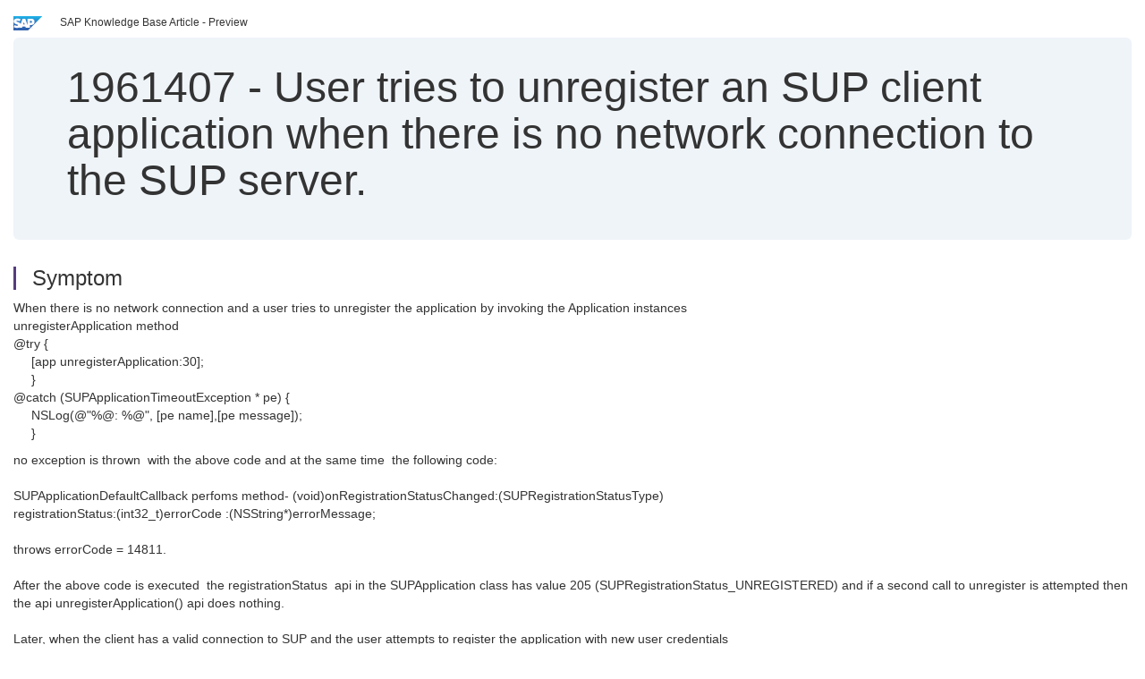

--- FILE ---
content_type: text/html; charset=utf-8
request_url: https://userapps.support.sap.com/sap/support/knowledge/en/1961407
body_size: 3932
content:
<?xml version="1.0" encoding="UTF-8" ?>
<!DOCTYPE html PUBLIC "-//W3C//DTD XHTML 1.0 Transitional//EN" "http://www.w3.org/TR/xhtml1/DTD/xhtml1-transitional.dtd">


<html xmlns="http://www.w3.org/1999/xhtml" lang="en">

<head>
    <title>1961407 - User tries to unregister an SUP client application when there is no network connection to the SUP server. | SAP Knowledge Base Article</title>

    <link rel="canonical" href="https://userapps.support.sap.com/sap/support/knowledge/en/1961407" />
    <link rel="shortcut icon" href="/sap(====)/support/notes/service/favicon.ico" type="image/x-icon" />
    <link rel="stylesheet" href="/sap(====)/support/notes/service/main.css" />

    <meta http-equiv="X-UA-Compatible" content="IE=edge" />
    <meta name="viewport" content="width=device-width, initial-scale=1.0" />
    <meta name="keywords" content="SUP Server , KBA , MOB-SUP , Sybase Unwired Platform , Problem" />
    <meta name="component" content=",MOB-SUP" />
    <meta name="other_component" content="" />
    <meta name="description" content="When there is no network connection and a user tries to unregister the application by invoking the Application instances unregisterApplication method @try {      [app unregisterApplication:30];      } @catch (SUPApplicationTimeoutException * pe) {      NSLog(@&quot;%@" />
    <meta name="robots" content="index, nofollow, noodp, noydir, noarchive" />
    <meta name="google" content="notranslate" />
    <meta name="updated_timestamp" content="2014-01-30 16:56:43"/>
    <meta name="sm_tech_ids" content="01200615320800002636,01200314690900004620,01200615320800002636,01200314690900004027,01200615320800002636,67838200100900006730,01200615320800002636,67838200100900005783"/>
    <meta http-equiv="cache-control" content="max-age=0" />
    <meta http-equiv="cache-control" content="no-cache" />
    <meta http-equiv="expires" content="0" />
    <meta http-equiv="expires" content="Tue, 01 Jan 1980 1:00:00 GMT" />
    <meta http-equiv="pragma" content="no-cache" />

    <style type="text/css">
      
.mono{font-family:Lucida Console, Monaco, Courier new, monospace !important}.text-left{text-align:left !important}.table-responsive
tr>td:last-child>p{word-wrap:break-word;word-break:break-all}.rating-xxs{font-size:1em;display:inline}.rating-disabled .rating-input,.rating-disabled .rating-stars{cursor:auto}
a.nolink:link{color:black;text-decoration:none}a.nolink:active{color:black;text-decoration:none}a.nolink:visited{color:black;text-decoration:none}a.nolink:hover{color:black;text-decoration:none}.subheader{margin-bottom:0px}.anchor-hidden{margin-top:0px;ma
rgin-bottom:0px}.logo{margin-right:20px}.go-to{margin-right:5px}.section{border-left:3px solid
#563d7c;padding-left:18px;margin-top:50px}.section:first-of-type{margin-top:0px}.toc-header{font-weight:bold;margin-top:25px;margin-bottom:5px}.jumbotron{padding-top:5px;padding-bottom:5px;background-color:#eff4f9}.jumbotron
p{font-size:inherit;font-weight:inherit;margin-top:0px;margin-bottom:0px}.jumbotron h1,.jumbotron .h1{font-size:32px}@media screen and (min-width: 768px){.jumbotron{padding-top:30px;padding-bottom:30px}.jumbotron h1,.jumbotron
.h1{font-size:48px}}nav[data-toggle=toc]{top:30px;}nav[data-toggle=toc] .nav>li>a{font-size:100%}nav[data-toggle=toc] .nav .nav>li>a{font-size:95%}footer{margin-top:50px;text-align:center}@media (max-width: 468px){#print{display:none
!important}#side-panel{display:none !important}}@media (max-width: 768px){#show-panel{display:none !important}#hide-panel{display:none
!important}#top-link-block.affix-top{position:absolute;bottom:-82px;left:10px}#top-link-block.affix{position:fixed;bottom:80px;left:10px}nav.affix[data-toggle='toc']{position:static}nav[data-toggle='toc'] .nav .nav{display:block}}@media (min-width:
768px){h1:first-child{margin-top:0}}input[type=number]::-webkit-outer-spin-button,input[type=number]::-webkit-inner-spin-button{-webkit-appearance:none;margin:0}input[type=number]{-moz-appearance:textfield}.footer-obsolete{font-size:12px;position:absolute
;bottom:0;width:100%;height:60px;line-height:60px;background-color:#f5f5f5}a.footer-link:link,a.footer-link:visited{color:#000;display:inline-block;text-decoration:none}a.footer-link:hover,a.footer-link:active{color:#000;display:inline-block;text-decorati
on:underline}.footer-distributed{font-size:12px;background-color:#e9e9e9;box-shadow:0 1px 1px 0 rgba(0, 0, 0,
0.12);box-sizing:border-box;width:100%;text-align:left;padding-bottom:30px;padding-top:5px;padding-left:20px;padding-right:20px;margin-top:30px}.footer-distributed .footer-left,.footer-distributed .footer-center,.footer-distributed
.footer-right{display:inline-block;vertical-align:top}.footer-distributed .footer-left{padding-top:10px;width:33%}.footer-distributed h3{font-size:16px;font-weight:bold}.footer-distributed .footer-links-container{margin:20px 0
12px;padding:0}.footer-distributed .footer-center{padding-top:10px;width:33%;text-align:center}.footer-distributed .footer-right{padding-top:10px;width:33%;text-align:right}img.follow{width:24px;height:24px;max-width:24px}.footer-distributed
.footer-icons{}.footer-distributed .footer-icons a{margin-right:7px}@media (max-width: 880px){.footer-distributed .footer-left,.footer-distributed .footer-center,.footer-distributed
.footer-right{display:block;width:100%;margin-bottom:40px;text-align:center}.footer-distributed .footer-center i{margin-left:0}}
    </style>

    <script type="text/javascript" src="/sap(====)/support/notes/service/main.js"></script>

    <script type="text/javascript" >
    $(document).ready(function() {
    $( "img" ).not(".follow").not(".logo").addClass( "img-responsive" );
    });
    </script>

    
<script type="text/javascript" src="https://cdn.schemaapp.com/javascript/highlight.js"></script>
<script type="text/javascript" src="https://cdn.schemaapp.com/javascript/schemaFunctions.min.js"></script>
<script type="text/javascript" >schemaLoad("Acronym/Supportsap", "325UM-NQRHZ-P7T97-M5SY8");</script>

</head>

<body data-spy="scroll" data-target="#toc">
    <div class="container-fluid">
      <h2 data-toc-text="Title" id="Title" class="anchor-hidden"></h2>
      <div class="row">
        <div class="col-sm-6">
          <p class="subheader small text-left"><img class="logo" alt="SAP Logo" src="/sap(====)/support/notes/service/sap_logo.png" />SAP Knowledge Base Article - Preview</p>
        </div>
      </div>
      <div class="jumbotron">
        <h1><span>1961407</span> <span>-</span> User&#x20;tries&#x20;to&#x20;unregister&#x20;an&#x20;SUP&#x20;client&#x20;application&#x20;when&#x20;there&#x20;is&#x20;no&#x20;network&#x20;connection&#x20;to&#x20;the&#x20;SUP&#x20;server.</h1>
      </div>
      <div id="content">
         <h2 data-toc-text="Description" class="anchor-hidden" id="Description"></h2>
         <h3 class="section" id="Symptom">Symptom</h3>
         <div style="font-size: 100.01%;">
         <p>
            <p>When there is no network connection and a user tries to unregister the application by invoking the Application instances<br />unregisterApplication method<br />@try {<br />&#160;&#160;&#160;&#160; [app unregisterApplication:30];<br />&#160;&#160;&#160;&#160; }<br />@catch (SUPApplicationTimeoutException * pe) {<br />&#160;&#160;&#160;&#160; NSLog(@"%@: %@", [pe name],[pe message]);<br />&#160;&#160;&#160;&#160; }</p>
<p>no exception is thrown&#160; with the above code and at the same time&#160; the following code:<br /><br />SUPApplicationDefaultCallback perfoms method- (void)onRegistrationStatusChanged:(SUPRegistrationStatusType)<br />registrationStatus:(int32_t)errorCode :(NSString*)errorMessage;<br /><br />throws errorCode = 14811.<br /><br />After&#160;the above code is executed &#160;the registrationStatus&#160;&#160;api in the SUPApplication class has value 205 (SUPRegistrationStatus_UNREGISTERED) and if a second call to unregister is attempted then the api unregisterApplication() api&#160;does nothing.<br /><br />Later, when the client has a valid connection to SUP and the user&#160;attempts&#160;to register the application with new user credentials<br /><br />@try {<br />&#160;&#160;&#160;&#160; // Register the application with the server.<br />&#160;&#160;&#160;&#160; [app registerApplication:30];<br />&#160;&#160;&#160;&#160; }<br />&#160; @catch (NSException *e) {<br />&#160;&#160;&#160;&#160; NSLog(@"%@: %@", [e name],[e reason]);<br />&#160;&#160;&#160;&#160; }</p>
<p>an exception is throw in <br /><br />"SUPApplicationRuntimeException: error @ registerApplication<br />14853 Device already register wih username, security config and application id that doesn't match current values."<br /><br />The SUPApplicationDefaultCallback perfoms method:<br /><br />&#160;(void)onRegistrationStatusChanged:(SUPRegistrationStatusType)<br />registrationStatus:(int32_t)errorCode :(NSString*)errorMessage;<br /><br />with errorCode = 14853&#160;<br /><br />We need to kill the connection on the server manually.&#160; Then manually unregister the user within SCC.</p>
            </p>
         <br/>
           <a rel="nofollow" class="btn btn-primary" href="/sap/support/knowledge/mimes/call.htm?number=1961407" role="button" target="blank" title="User tries to unregister an SUP client application when there is no network connection to the SUP server.">
              Read more...
           </a>
        <br/>
      </div>

<h3 class="section" id="Environment">Environment</h3>
<div style="font-size: 100.01%;">
   <ul>
<li>SUP 2.0.x through 2.3.x</li>
<li>SUP 2.0.x through 2.3.x SDK</li>
<li>Winows 2008.</li>
<li>Windows Mobile.</li>
<li>IOS 6.5.</li>
<li>Android.</li>
</ul>
</div>


<h3 class="section" id="Product">Product</h3>
<div style="font-size: 100.01%;">
  SAP&#x20;Mobile&#x20;Platform&#x20;2.3&#x20;&#x3b;&#x20;Sybase&#x20;Unwired&#x20;Platform&#x20;2.0&#x20;&#x3b;&#x20;Sybase&#x20;Unwired&#x20;Platform&#x20;2.1&#x20;&#x3b;&#x20;Sybase&#x20;Unwired&#x20;Platform&#x20;2.2
</div>


<h3 class="section" id="Keywords">Keywords</h3>
<div style="font-size: 100.01%;">
   <p> SUP Server , KBA , MOB-SUP , Sybase Unwired Platform , Problem </p>
</div>

          <h3 class="section" id="About">About this page</h3>
          This is a preview of a SAP Knowledge Base Article. Click <a rel="nofollow" href="/sap/support/knowledge/mimes/call.htm?number=1961407" title="User&#x20;tries&#x20;to&#x20;unregister&#x20;an&#x20;SUP&#x20;client&#x20;application&#x20;when&#x20;there&#x20;is&#x20;no&#x20;network&#x20;connection&#x20;to&#x20;the&#x20;SUP&#x20;server.">more</a> to access the full version on SAP&#x20;for&#x20;Me (Login
required).
          <h3 class="section" id="Search_Additional">Search for additional results</h3>
          <p>Visit SAP Support Portal&#39;s <a href="https://support.sap.com/kb-incidents/notes.html">SAP Notes and KBA Search</a>.</p>
  </div>
</div>

<div id="footer" class="footer-distributed">
  <div class="footer-left">
    <h3>Legal</h3>
    <p class="footer-links">
      <a class="footer-link" href="http://www.sap.com/corporate-en/about/legal/privacy.html">Privacy</a> |
      <a class="footer-link" href="https://support.sap.com/support-programs-services/about/terms-of-use.html">Terms&#x20;of&#x20;use</a> |
      <a class="footer-link" href="http://www.sap.com/corporate-en/about/legal/impressum.html">Legal&#x20;Disclosure</a> |
      <a class="footer-link" href="http://www.sap.com/corporate-en/about/legal/copyright/index.html">Copyright</a> |
      <a class="footer-link" href="http://www.sap.com/corporate-en/about/legal/copyright/index.html#trademark">Trademark</a>
    </p>
  </div>
  <div class="footer-center">
    <h3>Follow</h3>
    <div class="footer-icons">
      <a href="https://www.facebook.com/SAPDigitalBusinessServices" target="_blank"><img class="follow" alt="Facebook" src="/sap(====)/support/notes/service/facebook.svg"/></a>
      <a href="https://twitter.com/SAPSupportHelp" target="_blank"><img class="follow" alt="Twitter" src="/sap(====)/support/notes/service/twitter.svg"/></a>
      <a href="https://www.youtube.com/user/SAPSupportInfo" target="_blank"><img class="follow" alt="YouTube" src="/sap(====)/support/notes/service/youtube.svg"/></a>
      <a href="https://www.linkedin.com/groups/138840" target="_blank"><img class="follow" alt="LinkedIn" src="/sap(====)/support/notes/service/linkedin.svg"/></a>
      <a href="https://www.instagram.com/sap/" target="_blank"><img class="follow" alt="Instagram" src="/sap(====)/support/notes/service/instagram2.svg"/></a>
    </div>
  </div>
</div>

</body>

</html>
<script type="text/javascript" language="JavaScript" id="SEC_SESSTOKEN" value="upwWRUnyLGe2gMMbXNyiXw=="   src="/sap/public/bc/ur/sap_secu.js"></script>